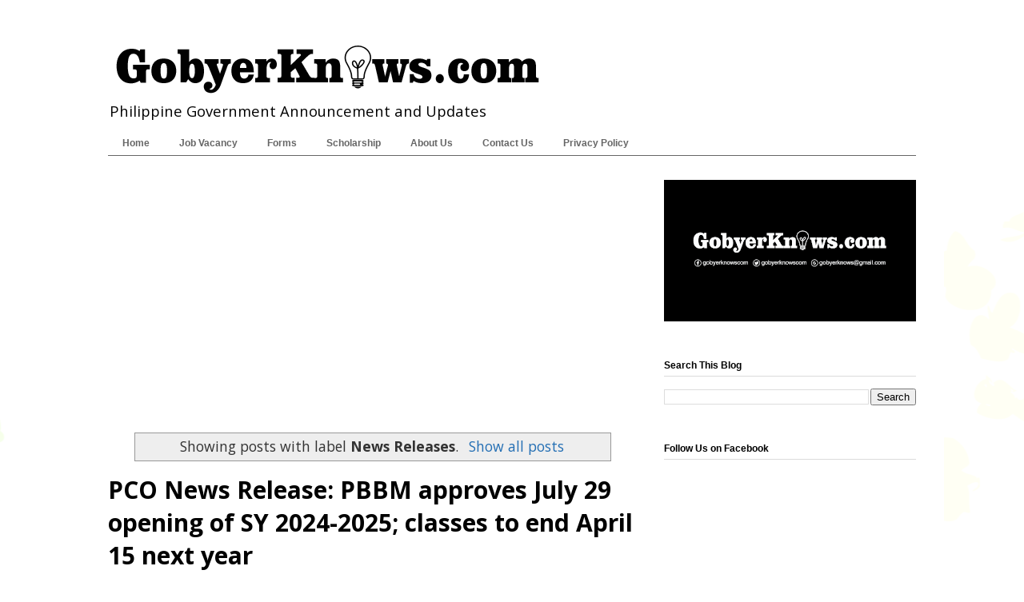

--- FILE ---
content_type: text/html; charset=UTF-8
request_url: https://www.gobyerknows.com/search/label/News%20Releases?m=0
body_size: 16614
content:
<!DOCTYPE html>
<html class='v2' dir='ltr' lang='en' xmlns='http://www.w3.org/1999/xhtml' xmlns:b='http://www.google.com/2005/gml/b' xmlns:data='http://www.google.com/2005/gml/data' xmlns:expr='http://www.google.com/2005/gml/expr'>
<head>
<link href='https://www.blogger.com/static/v1/widgets/335934321-css_bundle_v2.css' rel='stylesheet' type='text/css'/>
<script async='async' data-ad-client='ca-pub-6707530419259604' src='https://pagead2.googlesyndication.com/pagead/js/adsbygoogle.js'></script>
<meta content='width=1100' name='viewport'/>
<meta content='text/html; charset=UTF-8' http-equiv='Content-Type'/>
<meta content='blogger' name='generator'/>
<link href='https://www.gobyerknows.com/favicon.ico' rel='icon' type='image/x-icon'/>
<link href='https://www.gobyerknows.com/search/label/News%20Releases' rel='canonical'/>
<link rel="alternate" type="application/atom+xml" title="GobyerKnows - Atom" href="https://www.gobyerknows.com/feeds/posts/default" />
<link rel="alternate" type="application/rss+xml" title="GobyerKnows - RSS" href="https://www.gobyerknows.com/feeds/posts/default?alt=rss" />
<link rel="service.post" type="application/atom+xml" title="GobyerKnows - Atom" href="https://www.blogger.com/feeds/8651245734274765887/posts/default" />
<!--Can't find substitution for tag [blog.ieCssRetrofitLinks]-->
<meta content='Philippine Government Announcement and Updates' name='description'/>
<meta content='https://www.gobyerknows.com/search/label/News%20Releases' property='og:url'/>
<meta content='GobyerKnows' property='og:title'/>
<meta content='Philippine Government Announcement and Updates' property='og:description'/>
<title>GobyerKnows: News Releases</title>
<style type='text/css'>@font-face{font-family:'Open Sans';font-style:normal;font-weight:400;font-stretch:100%;font-display:swap;src:url(//fonts.gstatic.com/s/opensans/v44/memvYaGs126MiZpBA-UvWbX2vVnXBbObj2OVTSKmu0SC55K5gw.woff2)format('woff2');unicode-range:U+0460-052F,U+1C80-1C8A,U+20B4,U+2DE0-2DFF,U+A640-A69F,U+FE2E-FE2F;}@font-face{font-family:'Open Sans';font-style:normal;font-weight:400;font-stretch:100%;font-display:swap;src:url(//fonts.gstatic.com/s/opensans/v44/memvYaGs126MiZpBA-UvWbX2vVnXBbObj2OVTSumu0SC55K5gw.woff2)format('woff2');unicode-range:U+0301,U+0400-045F,U+0490-0491,U+04B0-04B1,U+2116;}@font-face{font-family:'Open Sans';font-style:normal;font-weight:400;font-stretch:100%;font-display:swap;src:url(//fonts.gstatic.com/s/opensans/v44/memvYaGs126MiZpBA-UvWbX2vVnXBbObj2OVTSOmu0SC55K5gw.woff2)format('woff2');unicode-range:U+1F00-1FFF;}@font-face{font-family:'Open Sans';font-style:normal;font-weight:400;font-stretch:100%;font-display:swap;src:url(//fonts.gstatic.com/s/opensans/v44/memvYaGs126MiZpBA-UvWbX2vVnXBbObj2OVTSymu0SC55K5gw.woff2)format('woff2');unicode-range:U+0370-0377,U+037A-037F,U+0384-038A,U+038C,U+038E-03A1,U+03A3-03FF;}@font-face{font-family:'Open Sans';font-style:normal;font-weight:400;font-stretch:100%;font-display:swap;src:url(//fonts.gstatic.com/s/opensans/v44/memvYaGs126MiZpBA-UvWbX2vVnXBbObj2OVTS2mu0SC55K5gw.woff2)format('woff2');unicode-range:U+0307-0308,U+0590-05FF,U+200C-2010,U+20AA,U+25CC,U+FB1D-FB4F;}@font-face{font-family:'Open Sans';font-style:normal;font-weight:400;font-stretch:100%;font-display:swap;src:url(//fonts.gstatic.com/s/opensans/v44/memvYaGs126MiZpBA-UvWbX2vVnXBbObj2OVTVOmu0SC55K5gw.woff2)format('woff2');unicode-range:U+0302-0303,U+0305,U+0307-0308,U+0310,U+0312,U+0315,U+031A,U+0326-0327,U+032C,U+032F-0330,U+0332-0333,U+0338,U+033A,U+0346,U+034D,U+0391-03A1,U+03A3-03A9,U+03B1-03C9,U+03D1,U+03D5-03D6,U+03F0-03F1,U+03F4-03F5,U+2016-2017,U+2034-2038,U+203C,U+2040,U+2043,U+2047,U+2050,U+2057,U+205F,U+2070-2071,U+2074-208E,U+2090-209C,U+20D0-20DC,U+20E1,U+20E5-20EF,U+2100-2112,U+2114-2115,U+2117-2121,U+2123-214F,U+2190,U+2192,U+2194-21AE,U+21B0-21E5,U+21F1-21F2,U+21F4-2211,U+2213-2214,U+2216-22FF,U+2308-230B,U+2310,U+2319,U+231C-2321,U+2336-237A,U+237C,U+2395,U+239B-23B7,U+23D0,U+23DC-23E1,U+2474-2475,U+25AF,U+25B3,U+25B7,U+25BD,U+25C1,U+25CA,U+25CC,U+25FB,U+266D-266F,U+27C0-27FF,U+2900-2AFF,U+2B0E-2B11,U+2B30-2B4C,U+2BFE,U+3030,U+FF5B,U+FF5D,U+1D400-1D7FF,U+1EE00-1EEFF;}@font-face{font-family:'Open Sans';font-style:normal;font-weight:400;font-stretch:100%;font-display:swap;src:url(//fonts.gstatic.com/s/opensans/v44/memvYaGs126MiZpBA-UvWbX2vVnXBbObj2OVTUGmu0SC55K5gw.woff2)format('woff2');unicode-range:U+0001-000C,U+000E-001F,U+007F-009F,U+20DD-20E0,U+20E2-20E4,U+2150-218F,U+2190,U+2192,U+2194-2199,U+21AF,U+21E6-21F0,U+21F3,U+2218-2219,U+2299,U+22C4-22C6,U+2300-243F,U+2440-244A,U+2460-24FF,U+25A0-27BF,U+2800-28FF,U+2921-2922,U+2981,U+29BF,U+29EB,U+2B00-2BFF,U+4DC0-4DFF,U+FFF9-FFFB,U+10140-1018E,U+10190-1019C,U+101A0,U+101D0-101FD,U+102E0-102FB,U+10E60-10E7E,U+1D2C0-1D2D3,U+1D2E0-1D37F,U+1F000-1F0FF,U+1F100-1F1AD,U+1F1E6-1F1FF,U+1F30D-1F30F,U+1F315,U+1F31C,U+1F31E,U+1F320-1F32C,U+1F336,U+1F378,U+1F37D,U+1F382,U+1F393-1F39F,U+1F3A7-1F3A8,U+1F3AC-1F3AF,U+1F3C2,U+1F3C4-1F3C6,U+1F3CA-1F3CE,U+1F3D4-1F3E0,U+1F3ED,U+1F3F1-1F3F3,U+1F3F5-1F3F7,U+1F408,U+1F415,U+1F41F,U+1F426,U+1F43F,U+1F441-1F442,U+1F444,U+1F446-1F449,U+1F44C-1F44E,U+1F453,U+1F46A,U+1F47D,U+1F4A3,U+1F4B0,U+1F4B3,U+1F4B9,U+1F4BB,U+1F4BF,U+1F4C8-1F4CB,U+1F4D6,U+1F4DA,U+1F4DF,U+1F4E3-1F4E6,U+1F4EA-1F4ED,U+1F4F7,U+1F4F9-1F4FB,U+1F4FD-1F4FE,U+1F503,U+1F507-1F50B,U+1F50D,U+1F512-1F513,U+1F53E-1F54A,U+1F54F-1F5FA,U+1F610,U+1F650-1F67F,U+1F687,U+1F68D,U+1F691,U+1F694,U+1F698,U+1F6AD,U+1F6B2,U+1F6B9-1F6BA,U+1F6BC,U+1F6C6-1F6CF,U+1F6D3-1F6D7,U+1F6E0-1F6EA,U+1F6F0-1F6F3,U+1F6F7-1F6FC,U+1F700-1F7FF,U+1F800-1F80B,U+1F810-1F847,U+1F850-1F859,U+1F860-1F887,U+1F890-1F8AD,U+1F8B0-1F8BB,U+1F8C0-1F8C1,U+1F900-1F90B,U+1F93B,U+1F946,U+1F984,U+1F996,U+1F9E9,U+1FA00-1FA6F,U+1FA70-1FA7C,U+1FA80-1FA89,U+1FA8F-1FAC6,U+1FACE-1FADC,U+1FADF-1FAE9,U+1FAF0-1FAF8,U+1FB00-1FBFF;}@font-face{font-family:'Open Sans';font-style:normal;font-weight:400;font-stretch:100%;font-display:swap;src:url(//fonts.gstatic.com/s/opensans/v44/memvYaGs126MiZpBA-UvWbX2vVnXBbObj2OVTSCmu0SC55K5gw.woff2)format('woff2');unicode-range:U+0102-0103,U+0110-0111,U+0128-0129,U+0168-0169,U+01A0-01A1,U+01AF-01B0,U+0300-0301,U+0303-0304,U+0308-0309,U+0323,U+0329,U+1EA0-1EF9,U+20AB;}@font-face{font-family:'Open Sans';font-style:normal;font-weight:400;font-stretch:100%;font-display:swap;src:url(//fonts.gstatic.com/s/opensans/v44/memvYaGs126MiZpBA-UvWbX2vVnXBbObj2OVTSGmu0SC55K5gw.woff2)format('woff2');unicode-range:U+0100-02BA,U+02BD-02C5,U+02C7-02CC,U+02CE-02D7,U+02DD-02FF,U+0304,U+0308,U+0329,U+1D00-1DBF,U+1E00-1E9F,U+1EF2-1EFF,U+2020,U+20A0-20AB,U+20AD-20C0,U+2113,U+2C60-2C7F,U+A720-A7FF;}@font-face{font-family:'Open Sans';font-style:normal;font-weight:400;font-stretch:100%;font-display:swap;src:url(//fonts.gstatic.com/s/opensans/v44/memvYaGs126MiZpBA-UvWbX2vVnXBbObj2OVTS-mu0SC55I.woff2)format('woff2');unicode-range:U+0000-00FF,U+0131,U+0152-0153,U+02BB-02BC,U+02C6,U+02DA,U+02DC,U+0304,U+0308,U+0329,U+2000-206F,U+20AC,U+2122,U+2191,U+2193,U+2212,U+2215,U+FEFF,U+FFFD;}@font-face{font-family:'Open Sans';font-style:normal;font-weight:700;font-stretch:100%;font-display:swap;src:url(//fonts.gstatic.com/s/opensans/v44/memvYaGs126MiZpBA-UvWbX2vVnXBbObj2OVTSKmu0SC55K5gw.woff2)format('woff2');unicode-range:U+0460-052F,U+1C80-1C8A,U+20B4,U+2DE0-2DFF,U+A640-A69F,U+FE2E-FE2F;}@font-face{font-family:'Open Sans';font-style:normal;font-weight:700;font-stretch:100%;font-display:swap;src:url(//fonts.gstatic.com/s/opensans/v44/memvYaGs126MiZpBA-UvWbX2vVnXBbObj2OVTSumu0SC55K5gw.woff2)format('woff2');unicode-range:U+0301,U+0400-045F,U+0490-0491,U+04B0-04B1,U+2116;}@font-face{font-family:'Open Sans';font-style:normal;font-weight:700;font-stretch:100%;font-display:swap;src:url(//fonts.gstatic.com/s/opensans/v44/memvYaGs126MiZpBA-UvWbX2vVnXBbObj2OVTSOmu0SC55K5gw.woff2)format('woff2');unicode-range:U+1F00-1FFF;}@font-face{font-family:'Open Sans';font-style:normal;font-weight:700;font-stretch:100%;font-display:swap;src:url(//fonts.gstatic.com/s/opensans/v44/memvYaGs126MiZpBA-UvWbX2vVnXBbObj2OVTSymu0SC55K5gw.woff2)format('woff2');unicode-range:U+0370-0377,U+037A-037F,U+0384-038A,U+038C,U+038E-03A1,U+03A3-03FF;}@font-face{font-family:'Open Sans';font-style:normal;font-weight:700;font-stretch:100%;font-display:swap;src:url(//fonts.gstatic.com/s/opensans/v44/memvYaGs126MiZpBA-UvWbX2vVnXBbObj2OVTS2mu0SC55K5gw.woff2)format('woff2');unicode-range:U+0307-0308,U+0590-05FF,U+200C-2010,U+20AA,U+25CC,U+FB1D-FB4F;}@font-face{font-family:'Open Sans';font-style:normal;font-weight:700;font-stretch:100%;font-display:swap;src:url(//fonts.gstatic.com/s/opensans/v44/memvYaGs126MiZpBA-UvWbX2vVnXBbObj2OVTVOmu0SC55K5gw.woff2)format('woff2');unicode-range:U+0302-0303,U+0305,U+0307-0308,U+0310,U+0312,U+0315,U+031A,U+0326-0327,U+032C,U+032F-0330,U+0332-0333,U+0338,U+033A,U+0346,U+034D,U+0391-03A1,U+03A3-03A9,U+03B1-03C9,U+03D1,U+03D5-03D6,U+03F0-03F1,U+03F4-03F5,U+2016-2017,U+2034-2038,U+203C,U+2040,U+2043,U+2047,U+2050,U+2057,U+205F,U+2070-2071,U+2074-208E,U+2090-209C,U+20D0-20DC,U+20E1,U+20E5-20EF,U+2100-2112,U+2114-2115,U+2117-2121,U+2123-214F,U+2190,U+2192,U+2194-21AE,U+21B0-21E5,U+21F1-21F2,U+21F4-2211,U+2213-2214,U+2216-22FF,U+2308-230B,U+2310,U+2319,U+231C-2321,U+2336-237A,U+237C,U+2395,U+239B-23B7,U+23D0,U+23DC-23E1,U+2474-2475,U+25AF,U+25B3,U+25B7,U+25BD,U+25C1,U+25CA,U+25CC,U+25FB,U+266D-266F,U+27C0-27FF,U+2900-2AFF,U+2B0E-2B11,U+2B30-2B4C,U+2BFE,U+3030,U+FF5B,U+FF5D,U+1D400-1D7FF,U+1EE00-1EEFF;}@font-face{font-family:'Open Sans';font-style:normal;font-weight:700;font-stretch:100%;font-display:swap;src:url(//fonts.gstatic.com/s/opensans/v44/memvYaGs126MiZpBA-UvWbX2vVnXBbObj2OVTUGmu0SC55K5gw.woff2)format('woff2');unicode-range:U+0001-000C,U+000E-001F,U+007F-009F,U+20DD-20E0,U+20E2-20E4,U+2150-218F,U+2190,U+2192,U+2194-2199,U+21AF,U+21E6-21F0,U+21F3,U+2218-2219,U+2299,U+22C4-22C6,U+2300-243F,U+2440-244A,U+2460-24FF,U+25A0-27BF,U+2800-28FF,U+2921-2922,U+2981,U+29BF,U+29EB,U+2B00-2BFF,U+4DC0-4DFF,U+FFF9-FFFB,U+10140-1018E,U+10190-1019C,U+101A0,U+101D0-101FD,U+102E0-102FB,U+10E60-10E7E,U+1D2C0-1D2D3,U+1D2E0-1D37F,U+1F000-1F0FF,U+1F100-1F1AD,U+1F1E6-1F1FF,U+1F30D-1F30F,U+1F315,U+1F31C,U+1F31E,U+1F320-1F32C,U+1F336,U+1F378,U+1F37D,U+1F382,U+1F393-1F39F,U+1F3A7-1F3A8,U+1F3AC-1F3AF,U+1F3C2,U+1F3C4-1F3C6,U+1F3CA-1F3CE,U+1F3D4-1F3E0,U+1F3ED,U+1F3F1-1F3F3,U+1F3F5-1F3F7,U+1F408,U+1F415,U+1F41F,U+1F426,U+1F43F,U+1F441-1F442,U+1F444,U+1F446-1F449,U+1F44C-1F44E,U+1F453,U+1F46A,U+1F47D,U+1F4A3,U+1F4B0,U+1F4B3,U+1F4B9,U+1F4BB,U+1F4BF,U+1F4C8-1F4CB,U+1F4D6,U+1F4DA,U+1F4DF,U+1F4E3-1F4E6,U+1F4EA-1F4ED,U+1F4F7,U+1F4F9-1F4FB,U+1F4FD-1F4FE,U+1F503,U+1F507-1F50B,U+1F50D,U+1F512-1F513,U+1F53E-1F54A,U+1F54F-1F5FA,U+1F610,U+1F650-1F67F,U+1F687,U+1F68D,U+1F691,U+1F694,U+1F698,U+1F6AD,U+1F6B2,U+1F6B9-1F6BA,U+1F6BC,U+1F6C6-1F6CF,U+1F6D3-1F6D7,U+1F6E0-1F6EA,U+1F6F0-1F6F3,U+1F6F7-1F6FC,U+1F700-1F7FF,U+1F800-1F80B,U+1F810-1F847,U+1F850-1F859,U+1F860-1F887,U+1F890-1F8AD,U+1F8B0-1F8BB,U+1F8C0-1F8C1,U+1F900-1F90B,U+1F93B,U+1F946,U+1F984,U+1F996,U+1F9E9,U+1FA00-1FA6F,U+1FA70-1FA7C,U+1FA80-1FA89,U+1FA8F-1FAC6,U+1FACE-1FADC,U+1FADF-1FAE9,U+1FAF0-1FAF8,U+1FB00-1FBFF;}@font-face{font-family:'Open Sans';font-style:normal;font-weight:700;font-stretch:100%;font-display:swap;src:url(//fonts.gstatic.com/s/opensans/v44/memvYaGs126MiZpBA-UvWbX2vVnXBbObj2OVTSCmu0SC55K5gw.woff2)format('woff2');unicode-range:U+0102-0103,U+0110-0111,U+0128-0129,U+0168-0169,U+01A0-01A1,U+01AF-01B0,U+0300-0301,U+0303-0304,U+0308-0309,U+0323,U+0329,U+1EA0-1EF9,U+20AB;}@font-face{font-family:'Open Sans';font-style:normal;font-weight:700;font-stretch:100%;font-display:swap;src:url(//fonts.gstatic.com/s/opensans/v44/memvYaGs126MiZpBA-UvWbX2vVnXBbObj2OVTSGmu0SC55K5gw.woff2)format('woff2');unicode-range:U+0100-02BA,U+02BD-02C5,U+02C7-02CC,U+02CE-02D7,U+02DD-02FF,U+0304,U+0308,U+0329,U+1D00-1DBF,U+1E00-1E9F,U+1EF2-1EFF,U+2020,U+20A0-20AB,U+20AD-20C0,U+2113,U+2C60-2C7F,U+A720-A7FF;}@font-face{font-family:'Open Sans';font-style:normal;font-weight:700;font-stretch:100%;font-display:swap;src:url(//fonts.gstatic.com/s/opensans/v44/memvYaGs126MiZpBA-UvWbX2vVnXBbObj2OVTS-mu0SC55I.woff2)format('woff2');unicode-range:U+0000-00FF,U+0131,U+0152-0153,U+02BB-02BC,U+02C6,U+02DA,U+02DC,U+0304,U+0308,U+0329,U+2000-206F,U+20AC,U+2122,U+2191,U+2193,U+2212,U+2215,U+FEFF,U+FFFD;}</style>
<style id='page-skin-1' type='text/css'><!--
/*
-----------------------------------------------
Blogger Template Style
Name:     Ethereal
Designer: Jason Morrow
URL:      jasonmorrow.etsy.com
----------------------------------------------- */
/* Variable definitions
====================
<Variable name="keycolor" description="Main Color" type="color" default="#000000"/>
<Group description="Body Text" selector="body">
<Variable name="body.font" description="Font" type="font"
default="normal normal 13px Arial, Tahoma, Helvetica, FreeSans, sans-serif"/>
<Variable name="body.text.color" description="Text Color" type="color" default="#666666"/>
</Group>
<Group description="Background" selector=".body-fauxcolumns-outer">
<Variable name="body.background.color" description="Outer Background" type="color" default="#fb5e53"/>
<Variable name="content.background.color" description="Main Background" type="color" default="#ffffff"/>
<Variable name="body.border.color" description="Border Color" type="color" default="#fb5e53"/>
</Group>
<Group description="Links" selector=".main-inner">
<Variable name="link.color" description="Link Color" type="color" default="#2198a6"/>
<Variable name="link.visited.color" description="Visited Color" type="color" default="#4d469c"/>
<Variable name="link.hover.color" description="Hover Color" type="color" default="#246fb4"/>
</Group>
<Group description="Blog Title" selector=".header h1">
<Variable name="header.font" description="Font" type="font"
default="normal normal 60px Times, 'Times New Roman', FreeSerif, serif"/>
<Variable name="header.text.color" description="Text Color" type="color" default="#ff8b8b"/>
</Group>
<Group description="Blog Description" selector=".header .description">
<Variable name="description.text.color" description="Description Color" type="color"
default="#666666"/>
</Group>
<Group description="Tabs Text" selector=".tabs-inner .widget li a">
<Variable name="tabs.font" description="Font" type="font"
default="normal normal 12px Arial, Tahoma, Helvetica, FreeSans, sans-serif"/>
<Variable name="tabs.selected.text.color" description="Selected Color" type="color" default="#ffffff"/>
<Variable name="tabs.text.color" description="Text Color" type="color" default="#333333"/>
</Group>
<Group description="Tabs Background" selector=".tabs-outer .PageList">
<Variable name="tabs.selected.background.color" description="Selected Color" type="color" default="#ffa183"/>
<Variable name="tabs.background.color" description="Background Color" type="color" default="#ffdfc7"/>
<Variable name="tabs.border.bevel.color" description="Bevel Color" type="color" default="#fb5e53"/>
</Group>
<Group description="Post Title" selector="h3.post-title, h4, h3.post-title a">
<Variable name="post.title.font" description="Font" type="font"
default="normal normal 24px Times, Times New Roman, serif"/>
<Variable name="post.title.text.color" description="Text Color" type="color" default="#2198a6"/>
</Group>
<Group description="Gadget Title" selector="h2">
<Variable name="widget.title.font" description="Title Font" type="font"
default="normal bold 12px Arial, Tahoma, Helvetica, FreeSans, sans-serif"/>
<Variable name="widget.title.text.color" description="Text Color" type="color" default="#333333"/>
<Variable name="widget.title.border.bevel.color" description="Bevel Color" type="color" default="#dbdbdb"/>
</Group>
<Group description="Accents" selector=".main-inner .widget">
<Variable name="widget.alternate.text.color" description="Alternate Color" type="color" default="#cccccc"/>
<Variable name="widget.border.bevel.color" description="Bevel Color" type="color" default="#dbdbdb"/>
</Group>
<Variable name="body.background" description="Body Background" type="background"
color="#ffffff" default="$(color) none repeat-x scroll top left"/>
<Variable name="body.background.gradient" description="Body Gradient Cap" type="url"
default="none"/>
<Variable name="body.background.imageBorder" description="Body Image Border" type="url"
default="none"/>
<Variable name="body.background.imageBorder.position.left" description="Body Image Border Left" type="length"
default="0" min="0" max="400px"/>
<Variable name="body.background.imageBorder.position.right" description="Body Image Border Right" type="length"
default="0" min="0" max="400px"/>
<Variable name="header.background.gradient" description="Header Background Gradient" type="url" default="none"/>
<Variable name="content.background.gradient" description="Content Gradient" type="url" default="none"/>
<Variable name="link.decoration" description="Link Decoration" type="string" default="none"/>
<Variable name="link.visited.decoration" description="Link Visited Decoration" type="string" default="none"/>
<Variable name="link.hover.decoration" description="Link Hover Decoration" type="string" default="underline"/>
<Variable name="widget.padding.top" description="Widget Padding Top" type="length" default="15px" min="0" max="100px"/>
<Variable name="date.space" description="Date Space" type="length" default="15px" min="0" max="100px"/>
<Variable name="post.first.padding.top" description="First Post Padding Top" type="length" default="0" min="0" max="100px"/>
<Variable name="mobile.background.overlay" description="Mobile Background Overlay" type="string" default=""/>
<Variable name="mobile.background.size" description="Mobile Background Size" type="string" default="auto"/>
<Variable name="startSide" description="Side where text starts in blog language" type="automatic" default="left"/>
<Variable name="endSide" description="Side where text ends in blog language" type="automatic" default="right"/>
*/
/* Content
----------------------------------------------- */
body {
font: normal normal 16px Open Sans;
color: #333333;
background: #ffffff none repeat-x scroll top left;
}
html body .content-outer {
min-width: 0;
max-width: 100%;
width: 100%;
}
a:link {
text-decoration: none;
color: #246fb4;
}
a:visited {
text-decoration: none;
color: #22649f;
}
a:hover {
text-decoration: underline;
color: #0068c6;
}
.main-inner {
padding-top: 15px;
}
.body-fauxcolumn-outer {
background: transparent url(//themes.googleusercontent.com/image?id=0BwVBOzw_-hbMMDZjM2Q4YjctMTY2OC00ZGU2LWJjZDYtODVjOGRiOThlMGQ3) repeat-x scroll top center;
}
.content-fauxcolumns .fauxcolumn-inner {
background: #ffffff url(https://resources.blogblog.com/blogblog/data/1kt/ethereal/white-fade.png) repeat-x scroll top left;
border-left: 1px solid #ffffff;
border-right: 1px solid #ffffff;
}
/* Flexible Background
----------------------------------------------- */
.content-fauxcolumn-outer .fauxborder-left {
width: 100%;
padding-left: 0;
margin-left: -0;
background-color: transparent;
background-image: none;
background-repeat: no-repeat;
background-position: left top;
}
.content-fauxcolumn-outer .fauxborder-right {
margin-right: -0;
width: 0;
background-color: transparent;
background-image: none;
background-repeat: no-repeat;
background-position: right top;
}
/* Columns
----------------------------------------------- */
.content-inner {
padding: 0;
}
/* Header
----------------------------------------------- */
.header-inner {
padding: 27px 0 3px;
}
.header-inner .section {
margin: 0 35px;
}
.Header h1 {
font: normal normal 40px Open Sans;
color: #000000;
}
.Header h1 a {
color: #000000;
}
.Header .description {
font-size: 115%;
color: #000000;
}
.header-inner .Header .titlewrapper,
.header-inner .Header .descriptionwrapper {
padding-left: 0;
padding-right: 0;
margin-bottom: 0;
}
/* Tabs
----------------------------------------------- */
.tabs-outer {
position: relative;
background: transparent;
}
.tabs-cap-top, .tabs-cap-bottom {
position: absolute;
width: 100%;
}
.tabs-cap-bottom {
bottom: 0;
}
.tabs-inner {
padding: 0;
}
.tabs-inner .section {
margin: 0 35px;
}
*+html body .tabs-inner .widget li {
padding: 1px;
}
.PageList {
border-bottom: 1px solid #666666;
}
.tabs-inner .widget li.selected a,
.tabs-inner .widget li a:hover {
position: relative;
-moz-border-radius-topleft: 5px;
-moz-border-radius-topright: 5px;
-webkit-border-top-left-radius: 5px;
-webkit-border-top-right-radius: 5px;
-goog-ms-border-top-left-radius: 5px;
-goog-ms-border-top-right-radius: 5px;
border-top-left-radius: 5px;
border-top-right-radius: 5px;
background: #ffffff none ;
color: #000000;
}
.tabs-inner .widget li a {
display: inline-block;
margin: 0;
margin-right: 1px;
padding: .65em 1.5em;
font: normal bold 12px Arial, Tahoma, Helvetica, FreeSans, sans-serif;
color: #666666;
background-color: #ffffff;
-moz-border-radius-topleft: 5px;
-moz-border-radius-topright: 5px;
-webkit-border-top-left-radius: 5px;
-webkit-border-top-right-radius: 5px;
-goog-ms-border-top-left-radius: 5px;
-goog-ms-border-top-right-radius: 5px;
border-top-left-radius: 5px;
border-top-right-radius: 5px;
}
/* Headings
----------------------------------------------- */
h2 {
font: normal bold 12px Arial, Tahoma, Helvetica, FreeSans, sans-serif;
color: #000000;
}
/* Widgets
----------------------------------------------- */
.main-inner .column-left-inner {
padding: 0 0 0 20px;
}
.main-inner .column-left-inner .section {
margin-right: 0;
}
.main-inner .column-right-inner {
padding: 0 20px 0 0;
}
.main-inner .column-right-inner .section {
margin-left: 0;
}
.main-inner .section {
padding: 0;
}
.main-inner .widget {
padding: 0 0 15px;
margin: 20px 0;
border-bottom: 1px solid #ffffff;
}
.main-inner .widget h2 {
margin: 0;
padding: .6em 0 .5em;
}
.footer-inner .widget h2 {
padding: 0 0 .4em;
}
.main-inner .widget h2 + div, .footer-inner .widget h2 + div {
padding-top: 15px;
}
.main-inner .widget .widget-content {
margin: 0;
padding: 15px 0 0;
}
.main-inner .widget ul, .main-inner .widget #ArchiveList ul.flat {
margin: -15px -15px -15px;
padding: 0;
list-style: none;
}
.main-inner .sidebar .widget h2 {
border-bottom: 1px solid #dbdbdb;
}
.main-inner .widget #ArchiveList {
margin: -15px 0 0;
}
.main-inner .widget ul li, .main-inner .widget #ArchiveList ul.flat li {
padding: .5em 15px;
text-indent: 0;
}
.main-inner .widget #ArchiveList ul li {
padding-top: .25em;
padding-bottom: .25em;
}
.main-inner .widget ul li:first-child, .main-inner .widget #ArchiveList ul.flat li:first-child {
border-top: none;
}
.main-inner .widget ul li:last-child, .main-inner .widget #ArchiveList ul.flat li:last-child {
border-bottom: none;
}
.main-inner .widget .post-body ul {
padding: 0 2.5em;
margin: .5em 0;
list-style: disc;
}
.main-inner .widget .post-body ul li {
padding: 0.25em 0;
margin-bottom: .25em;
color: #333333;
border: none;
}
.footer-inner .widget ul {
padding: 0;
list-style: none;
}
.widget .zippy {
color: #ffffff;
}
/* Posts
----------------------------------------------- */
.main.section {
margin: 0 20px;
}
body .main-inner .Blog {
padding: 0;
background-color: transparent;
border: none;
}
.main-inner .widget h2.date-header {
border-bottom: 1px solid #dbdbdb;
}
.date-outer {
position: relative;
margin: 15px 0 20px;
}
.date-outer:first-child {
margin-top: 0;
}
.date-posts {
clear: both;
}
.post-outer, .inline-ad {
border-bottom: 1px solid #ffffff;
padding: 30px 0;
}
.post-outer {
padding-bottom: 10px;
}
.post-outer:first-child {
padding-top: 0;
border-top: none;
}
.post-outer:last-child, .inline-ad:last-child {
border-bottom: none;
}
.post-body img {
padding: 8px;
}
h3.post-title, h4 {
font: normal bold 30px Open Sans;
color: #000000;
}
h3.post-title a {
font: normal bold 30px Open Sans;
color: #000000;
text-decoration: none;
}
h3.post-title a:hover {
color: #0068c6;
text-decoration: underline;
}
.post-header {
margin: 0 0 1.5em;
}
.post-body {
line-height: 1.4;
}
.post-footer {
margin: 1.5em 0 0;
}
#blog-pager {
padding: 15px;
}
.blog-feeds, .post-feeds {
margin: 1em 0;
text-align: center;
}
.post-outer .comments {
margin-top: 2em;
}
/* Comments
----------------------------------------------- */
.comments .comments-content .icon.blog-author {
background-repeat: no-repeat;
background-image: url([data-uri]);
}
.comments .comments-content .loadmore a {
background: #ffffff url(https://resources.blogblog.com/blogblog/data/1kt/ethereal/white-fade.png) repeat-x scroll top left;
}
.comments .comments-content .loadmore a {
border-top: 1px solid #dbdbdb;
border-bottom: 1px solid #dbdbdb;
}
.comments .comment-thread.inline-thread {
background: #ffffff url(https://resources.blogblog.com/blogblog/data/1kt/ethereal/white-fade.png) repeat-x scroll top left;
}
.comments .continue {
border-top: 2px solid #dbdbdb;
}
/* Footer
----------------------------------------------- */
.footer-inner {
padding: 30px 0;
overflow: hidden;
}
/* Mobile
----------------------------------------------- */
body.mobile  {
background-size: auto
}
.mobile .body-fauxcolumn-outer {
background: ;
}
.mobile .content-fauxcolumns .fauxcolumn-inner {
opacity: 0.75;
}
.mobile .content-fauxcolumn-outer .fauxborder-right {
margin-right: 0;
}
.mobile-link-button {
background-color: #ffffff;
}
.mobile-link-button a:link, .mobile-link-button a:visited {
color: #000000;
}
.mobile-index-contents {
color: #444444;
}
.mobile .body-fauxcolumn-outer {
background-size: 100% auto;
}
.mobile .mobile-date-outer {
border-bottom: transparent;
}
.mobile .PageList {
border-bottom: none;
}
.mobile .tabs-inner .section {
margin: 0;
}
.mobile .tabs-inner .PageList .widget-content {
background: #ffffff none;
color: #000000;
}
.mobile .tabs-inner .PageList .widget-content .pagelist-arrow {
border-left: 1px solid #000000;
}
.mobile .footer-inner {
overflow: visible;
}
body.mobile .AdSense {
margin: 0 -10px;
}

--></style>
<style id='template-skin-1' type='text/css'><!--
body {
min-width: 1080px;
}
.content-outer, .content-fauxcolumn-outer, .region-inner {
min-width: 1080px;
max-width: 1080px;
_width: 1080px;
}
.main-inner .columns {
padding-left: 0px;
padding-right: 350px;
}
.main-inner .fauxcolumn-center-outer {
left: 0px;
right: 350px;
/* IE6 does not respect left and right together */
_width: expression(this.parentNode.offsetWidth -
parseInt("0px") -
parseInt("350px") + 'px');
}
.main-inner .fauxcolumn-left-outer {
width: 0px;
}
.main-inner .fauxcolumn-right-outer {
width: 350px;
}
.main-inner .column-left-outer {
width: 0px;
right: 100%;
margin-left: -0px;
}
.main-inner .column-right-outer {
width: 350px;
margin-right: -350px;
}
#layout {
min-width: 0;
}
#layout .content-outer {
min-width: 0;
width: 800px;
}
#layout .region-inner {
min-width: 0;
width: auto;
}
body#layout div.add_widget {
padding: 8px;
}
body#layout div.add_widget a {
margin-left: 32px;
}
--></style>
<!-- Go to www.addthis.com/dashboard to customize your tools dito inilalagay sa ilalim-->
<!-- BEGIN SHAREAHOLIC CODE -->
<link as='script' href='https://cdn.shareaholic.net/assets/pub/shareaholic.js' rel='preload'/>
<meta content='2279088a1b8efd4d51161ff680913851' name='shareaholic:site_id'/>
<script async='async' data-cfasync='false' src='https://cdn.shareaholic.net/assets/pub/shareaholic.js'></script>
<!-- END SHAREAHOLIC CODE -->
<link href='https://www.blogger.com/dyn-css/authorization.css?targetBlogID=8651245734274765887&amp;zx=c1949ea2-47c3-401d-bd51-bedf53ff9965' media='none' onload='if(media!=&#39;all&#39;)media=&#39;all&#39;' rel='stylesheet'/><noscript><link href='https://www.blogger.com/dyn-css/authorization.css?targetBlogID=8651245734274765887&amp;zx=c1949ea2-47c3-401d-bd51-bedf53ff9965' rel='stylesheet'/></noscript>
<meta name='google-adsense-platform-account' content='ca-host-pub-1556223355139109'/>
<meta name='google-adsense-platform-domain' content='blogspot.com'/>

<script async src="https://pagead2.googlesyndication.com/pagead/js/adsbygoogle.js?client=ca-pub-6707530419259604&host=ca-host-pub-1556223355139109" crossorigin="anonymous"></script>

<!-- data-ad-client=ca-pub-6707530419259604 -->

</head>
<body class='loading'>
<div class='navbar no-items section' id='navbar' name='Navbar'>
</div>
<div itemscope='itemscope' itemtype='http://schema.org/Blog' style='display: none;'>
<meta content='GobyerKnows' itemprop='name'/>
<meta content='Philippine Government Announcement and Updates' itemprop='description'/>
</div>
<div class='body-fauxcolumns'>
<div class='fauxcolumn-outer body-fauxcolumn-outer'>
<div class='cap-top'>
<div class='cap-left'></div>
<div class='cap-right'></div>
</div>
<div class='fauxborder-left'>
<div class='fauxborder-right'></div>
<div class='fauxcolumn-inner'>
</div>
</div>
<div class='cap-bottom'>
<div class='cap-left'></div>
<div class='cap-right'></div>
</div>
</div>
</div>
<div class='content'>
<div class='content-fauxcolumns'>
<div class='fauxcolumn-outer content-fauxcolumn-outer'>
<div class='cap-top'>
<div class='cap-left'></div>
<div class='cap-right'></div>
</div>
<div class='fauxborder-left'>
<div class='fauxborder-right'></div>
<div class='fauxcolumn-inner'>
</div>
</div>
<div class='cap-bottom'>
<div class='cap-left'></div>
<div class='cap-right'></div>
</div>
</div>
</div>
<div class='content-outer'>
<div class='content-cap-top cap-top'>
<div class='cap-left'></div>
<div class='cap-right'></div>
</div>
<div class='fauxborder-left content-fauxborder-left'>
<div class='fauxborder-right content-fauxborder-right'></div>
<div class='content-inner'>
<header>
<div class='header-outer'>
<div class='header-cap-top cap-top'>
<div class='cap-left'></div>
<div class='cap-right'></div>
</div>
<div class='fauxborder-left header-fauxborder-left'>
<div class='fauxborder-right header-fauxborder-right'></div>
<div class='region-inner header-inner'>
<div class='header section' id='header' name='Header'><div class='widget Header' data-version='1' id='Header1'>
<div id='header-inner'>
<a href='https://www.gobyerknows.com/?m=0' style='display: block'>
<img alt='GobyerKnows' height='60px; ' id='Header1_headerimg' src='https://blogger.googleusercontent.com/img/b/R29vZ2xl/AVvXsEjWdJNTGLy_N2foVcI3fdcIK836ELM0SS23XFlNKRW8dJoYg9qY111_JAbjhXxvRA-Srv0mVkSI8fGtXpHL_H2xhTdr1QBP7d0opnu5IrwU0-ZACTeKCrV_KQAySgfAWDXjBGVLUJL4AQ/s550/logo+blogger+gobyerknows+2.png' style='display: block' width='550px; '/>
</a>
<div class='descriptionwrapper'>
<p class='description'><span>Philippine Government Announcement and Updates</span></p>
</div>
</div>
</div></div>
</div>
</div>
<div class='header-cap-bottom cap-bottom'>
<div class='cap-left'></div>
<div class='cap-right'></div>
</div>
</div>
</header>
<div class='tabs-outer'>
<div class='tabs-cap-top cap-top'>
<div class='cap-left'></div>
<div class='cap-right'></div>
</div>
<div class='fauxborder-left tabs-fauxborder-left'>
<div class='fauxborder-right tabs-fauxborder-right'></div>
<div class='region-inner tabs-inner'>
<div class='tabs section' id='crosscol' name='Cross-Column'><div class='widget PageList' data-version='1' id='PageList1'>
<div class='widget-content'>
<ul>
<li>
<a href='https://www.gobyerknows.com/?m=0'>Home</a>
</li>
<li>
<a href='https://www.gobyerknows.com/search/label/Job%20Vacancy'>Job Vacancy</a>
</li>
<li>
<a href='https://www.gobyerknows.com/search/label/Forms'>Forms</a>
</li>
<li>
<a href='https://www.gobyerknows.com/search/label/Scholarship'>Scholarship</a>
</li>
<li>
<a href='https://www.gobyerknows.com/p/about-us.html?m=0'>About Us</a>
</li>
<li>
<a href='https://www.gobyerknows.com/p/contact-us.html?m=0'>Contact Us</a>
</li>
<li>
<a href='https://www.gobyerknows.com/p/privacy-plicy.html?m=0'>Privacy Policy</a>
</li>
</ul>
<div class='clear'></div>
</div>
</div></div>
<div class='tabs no-items section' id='crosscol-overflow' name='Cross-Column 2'></div>
</div>
</div>
<div class='tabs-cap-bottom cap-bottom'>
<div class='cap-left'></div>
<div class='cap-right'></div>
</div>
</div>
<div class='main-outer'>
<div class='main-cap-top cap-top'>
<div class='cap-left'></div>
<div class='cap-right'></div>
</div>
<div class='fauxborder-left main-fauxborder-left'>
<div class='fauxborder-right main-fauxborder-right'></div>
<div class='region-inner main-inner'>
<div class='columns fauxcolumns'>
<div class='fauxcolumn-outer fauxcolumn-center-outer'>
<div class='cap-top'>
<div class='cap-left'></div>
<div class='cap-right'></div>
</div>
<div class='fauxborder-left'>
<div class='fauxborder-right'></div>
<div class='fauxcolumn-inner'>
</div>
</div>
<div class='cap-bottom'>
<div class='cap-left'></div>
<div class='cap-right'></div>
</div>
</div>
<div class='fauxcolumn-outer fauxcolumn-left-outer'>
<div class='cap-top'>
<div class='cap-left'></div>
<div class='cap-right'></div>
</div>
<div class='fauxborder-left'>
<div class='fauxborder-right'></div>
<div class='fauxcolumn-inner'>
</div>
</div>
<div class='cap-bottom'>
<div class='cap-left'></div>
<div class='cap-right'></div>
</div>
</div>
<div class='fauxcolumn-outer fauxcolumn-right-outer'>
<div class='cap-top'>
<div class='cap-left'></div>
<div class='cap-right'></div>
</div>
<div class='fauxborder-left'>
<div class='fauxborder-right'></div>
<div class='fauxcolumn-inner'>
</div>
</div>
<div class='cap-bottom'>
<div class='cap-left'></div>
<div class='cap-right'></div>
</div>
</div>
<!-- corrects IE6 width calculation -->
<div class='columns-inner'>
<div class='column-center-outer'>
<div class='column-center-inner'>
<div class='main section' id='main' name='Main'><div class='widget HTML' data-version='1' id='HTML5'>
<div class='widget-content'>
<script async src="//pagead2.googlesyndication.com/pagead/js/adsbygoogle.js"></script>
<ins class="adsbygoogle"
     style="display:block; text-align:center;"
     data-ad-layout="in-article"
     data-ad-format="fluid"
     data-ad-client="ca-pub-6707530419259604"
     data-ad-slot="3506086047"></ins>
<script>
     (adsbygoogle = window.adsbygoogle || []).push({});
</script>
</div>
<div class='clear'></div>
</div><div class='widget Blog' data-version='1' id='Blog1'>
<div class='blog-posts hfeed'>
<div class='status-msg-wrap'>
<div class='status-msg-body'>
Showing posts with label <b>News Releases</b>. <a href="https://www.gobyerknows.com/">Show all posts</a>
</div>
<div class='status-msg-border'>
<div class='status-msg-bg'>
<div class='status-msg-hidden'>Showing posts with label <b>News Releases</b>. <a href="https://www.gobyerknows.com/">Show all posts</a></div>
</div>
</div>
</div>
<div style='clear: both;'></div>

          <div class="date-outer">
        

          <div class="date-posts">
        
<div class='post-outer'>
<div class='post hentry uncustomized-post-template' itemprop='blogPost' itemscope='itemscope' itemtype='http://schema.org/BlogPosting'>
<meta content='https://blogger.googleusercontent.com/img/b/R29vZ2xl/AVvXsEhq_J4BU52Apw5c7_cyxPpsrYJl-D7ytqcwYP5FsOlxGxq7em4wGOCHVpwzma7X9H8bH4R06hxmzHFMgsuOXdgLuxxkui8k3wmWpT9tvtdiyg_ZhlE5ERLkq5b-zwTe4qmeaTovZrJzwesxSJAXtn_QjWpf3E2MvMItjztxFXS37yxwnv14FvUG2Z0Y/w620-h640/Deped%20Sy.jpg' itemprop='image_url'/>
<meta content='8651245734274765887' itemprop='blogId'/>
<meta content='1955752126850590575' itemprop='postId'/>
<a name='1955752126850590575'></a>
<h3 class='post-title entry-title' itemprop='name'>
<a href='https://www.gobyerknows.com/2024/05/NR-DepEd-SY.html?m=0'>PCO News Release: PBBM approves July 29 opening of SY 2024-2025; classes to end April 15 next year</a>
</h3>
<div class='post-header'>
<div class='post-header-line-1'></div>
</div>
<div class='post-body entry-content' id='post-body-1955752126850590575' itemprop='articleBody'>
<div style="text-align: left;">&nbsp;<i><span style="font-size: small;">&nbsp;<div class="separator" style="clear: both; text-align: center;"><a href="https://blogger.googleusercontent.com/img/b/R29vZ2xl/AVvXsEhq_J4BU52Apw5c7_cyxPpsrYJl-D7ytqcwYP5FsOlxGxq7em4wGOCHVpwzma7X9H8bH4R06hxmzHFMgsuOXdgLuxxkui8k3wmWpT9tvtdiyg_ZhlE5ERLkq5b-zwTe4qmeaTovZrJzwesxSJAXtn_QjWpf3E2MvMItjztxFXS37yxwnv14FvUG2Z0Y/s941/Deped%20Sy.jpg" style="margin-left: 1em; margin-right: 1em;"><img border="0" data-original-height="941" data-original-width="911" height="640" src="https://blogger.googleusercontent.com/img/b/R29vZ2xl/AVvXsEhq_J4BU52Apw5c7_cyxPpsrYJl-D7ytqcwYP5FsOlxGxq7em4wGOCHVpwzma7X9H8bH4R06hxmzHFMgsuOXdgLuxxkui8k3wmWpT9tvtdiyg_ZhlE5ERLkq5b-zwTe4qmeaTovZrJzwesxSJAXtn_QjWpf3E2MvMItjztxFXS37yxwnv14FvUG2Z0Y/w620-h640/Deped%20Sy.jpg" width="620" /></a></div><br /></span></i></div></script>
<ins class="adsbygoogle" data-ad-client="ca-pub-6707530419259604" data-ad-format="fluid" data-ad-layout="in-article" data-ad-slot="1886402285" style="display: block; text-align: center;"></ins>
<script>
     (adsbygoogle = window.adsbygoogle || []).push({});
</script><div style="text-align: left;"><i><span style="font-size: small;">&nbsp;</span></i></div><div style="text-align: left;"><i><span style="font-size: small;">&nbsp;</span></i></div><div style="text-align: left;"><i><span style="font-size: small;">&nbsp;<br /></span></i></div><div style="text-align: left;"><i><span style="font-size: small;">This is a press release from the Presidential Communications Office<br /></span></i></div><div style="text-align: left;"><i><span style="font-size: small;">Published on May 22, 2024</span></i>
</div><p><br /><br />In response to public concerns on the schedule of classes, President Ferdinand R. Marcos Jr. on Tuesday approved to start reverting the country&#8217;s school calendar to the traditional arrangement.<br /><br />Thus, the opening of classes for school year 2024-2025 will begin on July 29 this year and end on April 15, 2025.<br /><br />This will start the gradual return of the school year to June of every year until end of March the next year.<br /><br />The chief executive met with the Vice President at the Malacañan Palace to discuss the two options for the implementation of School Year (SY) 2024-2025 calendar in light of the shift to the old June to March school calendar.<br /><br />In a sectoral meeting with Vice President and Education Secretary Sara Duterte, President Marcos told the Department of Education (DepEd) to start the return of the standard school calendar days starting SY 2024 to 2025.<br /><br />The Vice President presented two options to the President for the school calendar shift.<br /><br />The first option comprised of 182 school days with 15 in-person Saturday classes while the second option was to have 167 school days with no in-person Saturday classes. Both options will end the SY on March 31, 2025<br /><br />But the President said the 167-day school calendar is &#8220;too short&#8221; as such arrangement will significantly reduce the number of school days and contact time that may compromise learning outcomes.<br /><br />He also did not want students to be going to school on Saturdays to complete the 182-day school calendar because it will jeopardize their well-being and demand more resources.<br /><br />As a compromise, he said instead of ending on March 31, 2025, DepEd should adjust the SY to end on April 15, 2025 to enable students to complete 182 days without using Saturdays to go to school.<br /><br />&#8220;Habaan lang natin &#8216;yung school days. Para matagal, dagdagan na lang natin &#8216;yung school days basta huwag natin gagalawin &#8216;yung Saturday. So, school day will remain the same. Standard lang,&#8221; President Marcos told Vice President Duterte during the meeting.<br /><br />Duterte said they already consulted with teachers, school officials, and parents as far as the proposed school calendar is concerned. PND<br /><br /></p>
<div style='clear: both;'></div>
</div>
<div class='post-footer'>
<div class='post-footer-line post-footer-line-1'>
<span class='post-author vcard'>
</span>
<span class='post-timestamp'>
</span>
<span class='post-comment-link'>
<a class='comment-link' href='https://www.gobyerknows.com/2024/05/NR-DepEd-SY.html?m=0#comment-form' onclick=''>
No comments:
  </a>
</span>
<span class='post-icons'>
<span class='item-control blog-admin pid-391909352'>
<a href='https://www.blogger.com/post-edit.g?blogID=8651245734274765887&postID=1955752126850590575&from=pencil' title='Edit Post'>
<img alt='' class='icon-action' height='18' src='https://resources.blogblog.com/img/icon18_edit_allbkg.gif' width='18'/>
</a>
</span>
</span>
<div class='post-share-buttons goog-inline-block'>
<a class='goog-inline-block share-button sb-email' href='https://www.blogger.com/share-post.g?blogID=8651245734274765887&postID=1955752126850590575&target=email' target='_blank' title='Email This'><span class='share-button-link-text'>Email This</span></a><a class='goog-inline-block share-button sb-blog' href='https://www.blogger.com/share-post.g?blogID=8651245734274765887&postID=1955752126850590575&target=blog' onclick='window.open(this.href, "_blank", "height=270,width=475"); return false;' target='_blank' title='BlogThis!'><span class='share-button-link-text'>BlogThis!</span></a><a class='goog-inline-block share-button sb-twitter' href='https://www.blogger.com/share-post.g?blogID=8651245734274765887&postID=1955752126850590575&target=twitter' target='_blank' title='Share to X'><span class='share-button-link-text'>Share to X</span></a><a class='goog-inline-block share-button sb-facebook' href='https://www.blogger.com/share-post.g?blogID=8651245734274765887&postID=1955752126850590575&target=facebook' onclick='window.open(this.href, "_blank", "height=430,width=640"); return false;' target='_blank' title='Share to Facebook'><span class='share-button-link-text'>Share to Facebook</span></a><a class='goog-inline-block share-button sb-pinterest' href='https://www.blogger.com/share-post.g?blogID=8651245734274765887&postID=1955752126850590575&target=pinterest' target='_blank' title='Share to Pinterest'><span class='share-button-link-text'>Share to Pinterest</span></a>
</div>
</div>
<div class='post-footer-line post-footer-line-2'>
<span class='post-labels'>
Labels:
<a href='https://www.gobyerknows.com/search/label/DepEd?m=0' rel='tag'>DepEd</a>,
<a href='https://www.gobyerknows.com/search/label/News%20Releases?m=0' rel='tag'>News Releases</a>
</span>
</div>
<div class='post-footer-line post-footer-line-3'>
<span class='post-location'>
</span>
</div>
</div>
</div>
</div>

        </div></div>
      
</div>
<div class='blog-pager' id='blog-pager'>
<span id='blog-pager-older-link'>
<a class='blog-pager-older-link' href='https://www.gobyerknows.com/search/label/News%20Releases?updated-max=2024-05-27T06:31:00%2B08:00&max-results=20&start=20&by-date=false&m=0' id='Blog1_blog-pager-older-link' title='Older Posts'>Older Posts</a>
</span>
<a class='home-link' href='https://www.gobyerknows.com/?m=0'>Home</a>
<div class='blog-mobile-link'>
<a href='https://www.gobyerknows.com/search/label/News%20Releases?m=1'>View mobile version</a>
</div>
</div>
<div class='clear'></div>
<div class='blog-feeds'>
<div class='feed-links'>
Subscribe to:
<a class='feed-link' href='https://www.gobyerknows.com/feeds/posts/default' target='_blank' type='application/atom+xml'>Comments (Atom)</a>
</div>
</div>
</div></div>
</div>
</div>
<div class='column-left-outer'>
<div class='column-left-inner'>
<aside>
</aside>
</div>
</div>
<div class='column-right-outer'>
<div class='column-right-inner'>
<aside>
<div class='sidebar section' id='sidebar-right-1'><div class='widget Image' data-version='1' id='Image1'>
<div class='widget-content'>
<img alt='' height='177' id='Image1_img' src='https://blogger.googleusercontent.com/img/a/AVvXsEiitvnCxqzJTYV6ZC4KpAfjkp1tFIk9b0M-_XoAy_KSwI5GIJ1Vp_itjFd-5EWBEPLtlATifIQEefptWBoRG7OCslEhfnXdVtUKvapxokqsnZ-t1-IuaOeWqjwhUNeVt_9VQeuaMlYSZnukyt9F9_BeKmX-Gc2BeO8qZoDeS5wExUgSKChEQRW0knVkFvg=s315' width='315'/>
<br/>
</div>
<div class='clear'></div>
</div><div class='widget BlogSearch' data-version='1' id='BlogSearch1'>
<h2 class='title'>Search This Blog</h2>
<div class='widget-content'>
<div id='BlogSearch1_form'>
<form action='https://www.gobyerknows.com/search' class='gsc-search-box' target='_top'>
<table cellpadding='0' cellspacing='0' class='gsc-search-box'>
<tbody>
<tr>
<td class='gsc-input'>
<input autocomplete='off' class='gsc-input' name='q' size='10' title='search' type='text' value=''/>
</td>
<td class='gsc-search-button'>
<input class='gsc-search-button' title='search' type='submit' value='Search'/>
</td>
</tr>
</tbody>
</table>
</form>
</div>
</div>
<div class='clear'></div>
</div><div class='widget HTML' data-version='1' id='HTML3'>
<h2 class='title'>Follow Us on Facebook</h2>
<div class='widget-content'>
<iframe src="https://www.facebook.com/plugins/page.php?href=https%3A%2F%2Fwww.facebook.com%2Fgobyerknowscom%2F&tabs=timeline&width=300&height=350&small_header=false&adapt_container_width=true&hide_cover=false&show_facepile=true&appId=1503061786635118" width="300" height="350" style="border:none;overflow:hidden" scrolling="no" frameborder="0" allowtransparency="true"></iframe>
</div>
<div class='clear'></div>
</div><div class='widget HTML' data-version='1' id='HTML1'>
<div class='widget-content'>
<script async src="https://pagead2.googlesyndication.com/pagead/js/adsbygoogle.js"></script>
<!-- DisplayAD_responsive -->
<ins class="adsbygoogle"
     style="display:block"
     data-ad-client="ca-pub-6707530419259604"
     data-ad-slot="1510161051"
     data-ad-format="auto"
     data-full-width-responsive="true"></ins>
<script>
     (adsbygoogle = window.adsbygoogle || []).push({});
</script>
</div>
<div class='clear'></div>
</div><div class='widget PopularPosts' data-version='1' id='PopularPosts1'>
<h2>Recommended for you</h2>
<div class='widget-content popular-posts'>
<ul>
<li>
<div class='item-content'>
<div class='item-thumbnail'>
<a href='https://www.gobyerknows.com/2020/02/details-ched-scholarship-program-csp.html?m=0' target='_blank'>
<img alt='' border='0' src='https://blogger.googleusercontent.com/img/b/R29vZ2xl/AVvXsEiDXbxklgfgENieaZDAJcMYMJlSdx1v79xkS0WC52TB3h-H5v2t6hyphenhyphen7opLjthKTV2dBZfAOia8FiCIkvG63eXAPy3R1UNoCTACw9UUkJo7YbsWOt71Jzj_nIfmXky3p-J0T4PrMBH-4nw/w72-h72-p-k-no-nu/GK+CHED+Scholarship+Program.png'/>
</a>
</div>
<div class='item-title'><a href='https://www.gobyerknows.com/2020/02/details-ched-scholarship-program-csp.html?m=0'>DETAILS: CHED Scholarship Program (CSP) for 2020-2021</a></div>
<div class='item-snippet'>
</div>
</div>
<div style='clear: both;'></div>
</li>
<li>
<div class='item-content'>
<div class='item-thumbnail'>
<a href='https://www.gobyerknows.com/2021/07/ched-scholarship-2021.html?m=0' target='_blank'>
<img alt='' border='0' src='https://blogger.googleusercontent.com/img/b/R29vZ2xl/AVvXsEiCM-rcEXA-83DAsXTt9oiODa5CJi-1DZQfcx-GW3i-4dXud0u6tKBhKL8S9rFM9xMvITG9cP6GwTZpj-sc4dq75uT2z8gRJcTYA-A0lcLbZqYTBP8ixFXk-oQkxhUytX9ABXmJqvpRLw/w72-h72-p-k-no-nu/GK+CHED+Scholarship+Program.png'/>
</a>
</div>
<div class='item-title'><a href='https://www.gobyerknows.com/2021/07/ched-scholarship-2021.html?m=0'>DETAILS: CHED Scholarship Program (CSP) for 2021-2022</a></div>
<div class='item-snippet'>  &#160; The Commission on Higher Education (CHED) is now accepting applications for CHED Scholarship Program (CSP) -&#160;&#160;Academic Year 2021-2022&#160;fo...</div>
</div>
<div style='clear: both;'></div>
</li>
<li>
<div class='item-content'>
<div class='item-thumbnail'>
<a href='https://www.gobyerknows.com/2020/07/how-to-join-army-reserve-component.html?m=0' target='_blank'>
<img alt='' border='0' src='https://blogger.googleusercontent.com/img/a/AVvXsEgfKUHOXEAl2jpquInLpLtd1jLUQ0m1hJ6fnXLXd4xQtS7SQ5_kwEl7HZAN7-9GwDJXv8ZWBwZ_aDEx1v18WI6BGqrLuKDS9fihIaU9dRdqBLKNZH-iRUyWOMd341kugUbyjvYj3cFM_qmX-7QBJwxEP4S1jr9W_L5--7DifTZXewg5cpC0i30DgQ=w72-h72-p-k-no-nu'/>
</a>
</div>
<div class='item-title'><a href='https://www.gobyerknows.com/2020/07/how-to-join-army-reserve-component.html?m=0'>HOW TO JOIN THE PHILIPPINE ARMY RESERVE COMPONENT | Qualification, Requirements and Recruitment Process</a></div>
<div class='item-snippet'>   Want to become a reservist? Join &#160;the Philippine Army Reserve Component! Check out the recruitment details below, courtesy of Philippine ...</div>
</div>
<div style='clear: both;'></div>
</li>
<li>
<div class='item-content'>
<div class='item-thumbnail'>
<a href='https://www.gobyerknows.com/2020/11/details-sm-college-scholarship-2021-2022.html?m=0' target='_blank'>
<img alt='' border='0' src='https://blogger.googleusercontent.com/img/b/R29vZ2xl/AVvXsEjdSj-U_TjjR8QmTf4toZDpa43LCUFqY7VTvADG8XnQsx5nO0lwx6pz1r_KtwneOrTl-sjJMyKGtoQwsCqWmrDGMMqqOpCaJWaw-mabMz2NY0UqMbgFNu76BF13fFzTY4t0HAP1Efmo_oo/w72-h72-p-k-no-nu/SM+scholar+2021.png'/>
</a>
</div>
<div class='item-title'><a href='https://www.gobyerknows.com/2020/11/details-sm-college-scholarship-2021-2022.html?m=0'>DETAILS: SM College Scholarship Program SY 2021-2022</a></div>
<div class='item-snippet'>&#160;The SM Foundation will accept online applications for its College Scholarship Program for School Year 2021-2022 starting January 1, 2021 to...</div>
</div>
<div style='clear: both;'></div>
</li>
<li>
<div class='item-content'>
<div class='item-thumbnail'>
<a href='https://www.gobyerknows.com/2020/09/pcso-hiring-administrative-positions.html?m=0' target='_blank'>
<img alt='' border='0' src='https://blogger.googleusercontent.com/img/b/R29vZ2xl/AVvXsEipQXEV8fBBRqlW6XCixm6oMBvaQ82xhftt72bXxQTDYkUvvAr2LSJMmUm-sdBj_rf9zUK5IPo-vfd7VTjS4pH3R-bZAXJBhCsMYC_m0uXFDxSHkdlLFiG6zWtF4X4fnxzExHwKquiQTiY/w72-h72-p-k-no-nu/PCSO+Hiring+b.png'/>
</a>
</div>
<div class='item-title'><a href='https://www.gobyerknows.com/2020/09/pcso-hiring-administrative-positions.html?m=0'>APPLY ONLINE NOW! PCSO is Hiring Administrative Positions</a></div>
<div class='item-snippet'>   The Philippine Charity Sweepstakes Office (PCSO)&#160;is inviting qualified applicants to join their team.&#160; The announcement was posted on the...</div>
</div>
<div style='clear: both;'></div>
</li>
<li>
<div class='item-content'>
<div class='item-thumbnail'>
<a href='https://www.gobyerknows.com/2023/08/how-to-join-tupad.html?m=0' target='_blank'>
<img alt='' border='0' src='https://blogger.googleusercontent.com/img/b/R29vZ2xl/AVvXsEjZeC5U55WgtgA_sJiSSOtKl9TvPjtl-2d-GmOE_khsEkPUYIQyOr4VRQP9viQJkqhcRIesz11i2BNphxQGHxKaOgfyQ-85ky0Q-B6U1m3YSGYneqyeGr2T7BOSdmwtLpqY6YTIMMOKiPkAxgyvpubpSDa1unvtpqL6QWN_pMzDi1013tVn9zzBLCtF/w72-h72-p-k-no-nu/Dole%20Tupad%20b.jpg'/>
</a>
</div>
<div class='item-title'><a href='https://www.gobyerknows.com/2023/08/how-to-join-tupad.html?m=0'>HOW TO JOIN DOLE TUPAD | Qualification, Requirements and Recruitment Process</a></div>
<div class='item-snippet'>&#160; The Emergency Employment Program or Tulong Panghanapbuhay sa Ating Disadvantaged/Displaced Workers (TUPAD)  is one of the programs of The ...</div>
</div>
<div style='clear: both;'></div>
</li>
<li>
<div class='item-content'>
<div class='item-thumbnail'>
<a href='https://www.gobyerknows.com/2020/03/how-to-join-pcg.html?m=0' target='_blank'>
<img alt='' border='0' src='https://blogger.googleusercontent.com/img/b/R29vZ2xl/AVvXsEjHRHHHs94dW99YS-_kZgWIv1iFtQXL39_0WrGyBfuCEa2dECJl7PFy7QpHR5bK77gGOCx2EymDa3arC3Xsk0ej7VZMSVN4VdKNkxOi9PIb1x8J0bZzxpakSTpaR8Uz3EtEqzbsdgWCc19uFYImzQQ0yCaWSWXcf91vgBMaj0dQnjtenFW3B9JmgrpZ/w72-h72-p-k-no-nu/PCG%20Howto.jpg'/>
</a>
</div>
<div class='item-title'><a href='https://www.gobyerknows.com/2020/03/how-to-join-pcg.html?m=0'>HOW TO APPLY | PCG Recruitment Process, Qualifications and Requirements</a></div>
<div class='item-snippet'>      Looking for a stable job in government sector? Join the PCG team! &#160; If you have the passion to serve your country and contribute to th...</div>
</div>
<div style='clear: both;'></div>
</li>
<li>
<div class='item-content'>
<div class='item-thumbnail'>
<a href='https://www.gobyerknows.com/2020/09/dilg-hiring-50000-contact-tracers.html?m=0' target='_blank'>
<img alt='' border='0' src='https://blogger.googleusercontent.com/img/b/R29vZ2xl/AVvXsEglyLY2hil6YtHlzvEM5uslKucxz_y3vqOkgtizcZblrnLOSNrV12dcPJ-omPHkHTCaeXRF1W90rePdu0om7yqdoSmhDbrzBijk1skkYKV34HQFCpZxOqs753TNTnZTpUrTi-V8hdv3YsU/w72-h72-p-k-no-nu/DILG+hiring.png'/>
</a>
</div>
<div class='item-title'><a href='https://www.gobyerknows.com/2020/09/dilg-hiring-50000-contact-tracers.html?m=0'>APPLY NOW! DILG is Hiring 50,000 Contact Tracers Nationwide | 18K Salary</a></div>
<div class='item-snippet'>The Department of the Interior and Local Government (DILG) is in need of at least 50,000 contact tracers. They are recruiting and hiring con...</div>
</div>
<div style='clear: both;'></div>
</li>
<li>
<div class='item-content'>
<div class='item-thumbnail'>
<a href='https://www.gobyerknows.com/2020/01/personal-data-sheet.html?m=0' target='_blank'>
<img alt='' border='0' src='https://blogger.googleusercontent.com/img/b/R29vZ2xl/AVvXsEi7WnptLLCiQgt5-jYSBF6fMNlDJPW4rO_crry8pV_uBrBh2HDIQkXAqEg-RuUWENWO4KbmOzyycwfmc_YNmGOC4VHG8pPW_y0RhL3ZjeLzZmBIUBxxq8CXmFT1ZEXqC0Tqfn-ea1mrQw/w72-h72-p-k-no-nu/GK+PDS.png'/>
</a>
</div>
<div class='item-title'><a href='https://www.gobyerknows.com/2020/01/personal-data-sheet.html?m=0'>FORM: PDS Personal Data Sheet (CSC Form 212 Revised 2017) | EXCEL/PDF</a></div>
<div class='item-snippet'>
</div>
</div>
<div style='clear: both;'></div>
</li>
<li>
<div class='item-content'>
<div class='item-thumbnail'>
<a href='https://www.gobyerknows.com/2019/08/how-to-verify-napolcom-exam-ratings.html?m=0' target='_blank'>
<img alt='' border='0' src='https://blogger.googleusercontent.com/img/b/R29vZ2xl/AVvXsEi2xkNTPXMW9zxAFuU8nhgjMt2Xf17VF77NINkoVDofFzwtYNHDnduG2yUIi8QwKN8Oe10HPEcLn4iYr4zaBiQEFZI5dF6jPkSRNJKFBYIvdt2FA5wAllu5Jbedes-xG_Qxlw1OePOP6Q/w72-h72-p-k-no-nu/NAPLOCOM+ONLINE.png'/>
</a>
</div>
<div class='item-title'><a href='https://www.gobyerknows.com/2019/08/how-to-verify-napolcom-exam-ratings.html?m=0'>How to Verify NAPOLCOM Exam Ratings Online</a></div>
<div class='item-snippet'>
</div>
</div>
<div style='clear: both;'></div>
</li>
</ul>
<div class='clear'></div>
</div>
</div><div class='widget Label' data-version='1' id='Label1'>
<h2>Categories</h2>
<div class='widget-content cloud-label-widget-content'>
<span class='label-size label-size-1'>
<a dir='ltr' href='https://www.gobyerknows.com/search/label/Aboitiz%20Scholarship?m=0'>Aboitiz Scholarship</a>
</span>
<span class='label-size label-size-2'>
<a dir='ltr' href='https://www.gobyerknows.com/search/label/AHME?m=0'>AHME</a>
</span>
<span class='label-size label-size-1'>
<a dir='ltr' href='https://www.gobyerknows.com/search/label/Airport%20Police%20Officer?m=0'>Airport Police Officer</a>
</span>
<span class='label-size label-size-2'>
<a dir='ltr' href='https://www.gobyerknows.com/search/label/BCLTE?m=0'>BCLTE</a>
</span>
<span class='label-size label-size-3'>
<a dir='ltr' href='https://www.gobyerknows.com/search/label/BFP?m=0'>BFP</a>
</span>
<span class='label-size label-size-4'>
<a dir='ltr' href='https://www.gobyerknows.com/search/label/BJMP?m=0'>BJMP</a>
</span>
<span class='label-size label-size-2'>
<a dir='ltr' href='https://www.gobyerknows.com/search/label/BLGF?m=0'>BLGF</a>
</span>
<span class='label-size label-size-3'>
<a dir='ltr' href='https://www.gobyerknows.com/search/label/BuCor?m=0'>BuCor</a>
</span>
<span class='label-size label-size-2'>
<a dir='ltr' href='https://www.gobyerknows.com/search/label/CAAP?m=0'>CAAP</a>
</span>
<span class='label-size label-size-2'>
<a dir='ltr' href='https://www.gobyerknows.com/search/label/CHED?m=0'>CHED</a>
</span>
<span class='label-size label-size-2'>
<a dir='ltr' href='https://www.gobyerknows.com/search/label/CHED%20Scholarship?m=0'>CHED Scholarship</a>
</span>
<span class='label-size label-size-4'>
<a dir='ltr' href='https://www.gobyerknows.com/search/label/Civil%20Service%20Exam?m=0'>Civil Service Exam</a>
</span>
<span class='label-size label-size-1'>
<a dir='ltr' href='https://www.gobyerknows.com/search/label/COA?m=0'>COA</a>
</span>
<span class='label-size label-size-4'>
<a dir='ltr' href='https://www.gobyerknows.com/search/label/CSC?m=0'>CSC</a>
</span>
<span class='label-size label-size-3'>
<a dir='ltr' href='https://www.gobyerknows.com/search/label/CSE?m=0'>CSE</a>
</span>
<span class='label-size label-size-2'>
<a dir='ltr' href='https://www.gobyerknows.com/search/label/CSE%20Exempted?m=0'>CSE Exempted</a>
</span>
<span class='label-size label-size-1'>
<a dir='ltr' href='https://www.gobyerknows.com/search/label/CSE%20Results?m=0'>CSE Results</a>
</span>
<span class='label-size label-size-1'>
<a dir='ltr' href='https://www.gobyerknows.com/search/label/DepEd?m=0'>DepEd</a>
</span>
<span class='label-size label-size-1'>
<a dir='ltr' href='https://www.gobyerknows.com/search/label/DILG?m=0'>DILG</a>
</span>
<span class='label-size label-size-2'>
<a dir='ltr' href='https://www.gobyerknows.com/search/label/DOH?m=0'>DOH</a>
</span>
<span class='label-size label-size-1'>
<a dir='ltr' href='https://www.gobyerknows.com/search/label/DOJ?m=0'>DOJ</a>
</span>
<span class='label-size label-size-2'>
<a dir='ltr' href='https://www.gobyerknows.com/search/label/DOLE?m=0'>DOLE</a>
</span>
<span class='label-size label-size-3'>
<a dir='ltr' href='https://www.gobyerknows.com/search/label/DOST?m=0'>DOST</a>
</span>
<span class='label-size label-size-3'>
<a dir='ltr' href='https://www.gobyerknows.com/search/label/DOST%20Scholarship?m=0'>DOST Scholarship</a>
</span>
<span class='label-size label-size-2'>
<a dir='ltr' href='https://www.gobyerknows.com/search/label/Downloads?m=0'>Downloads</a>
</span>
<span class='label-size label-size-1'>
<a dir='ltr' href='https://www.gobyerknows.com/search/label/DSWD?m=0'>DSWD</a>
</span>
<span class='label-size label-size-2'>
<a dir='ltr' href='https://www.gobyerknows.com/search/label/Exam%20Results?m=0'>Exam Results</a>
</span>
<span class='label-size label-size-2'>
<a dir='ltr' href='https://www.gobyerknows.com/search/label/Fire%20Officer%20Exam?m=0'>Fire Officer Exam</a>
</span>
<span class='label-size label-size-3'>
<a dir='ltr' href='https://www.gobyerknows.com/search/label/FOE?m=0'>FOE</a>
</span>
<span class='label-size label-size-2'>
<a dir='ltr' href='https://www.gobyerknows.com/search/label/Forms?m=0'>Forms</a>
</span>
<span class='label-size label-size-1'>
<a dir='ltr' href='https://www.gobyerknows.com/search/label/GBF%20TeachSTEM?m=0'>GBF TeachSTEM</a>
</span>
<span class='label-size label-size-2'>
<a dir='ltr' href='https://www.gobyerknows.com/search/label/Gokongwei?m=0'>Gokongwei</a>
</span>
<span class='label-size label-size-2'>
<a dir='ltr' href='https://www.gobyerknows.com/search/label/GSIS?m=0'>GSIS</a>
</span>
<span class='label-size label-size-1'>
<a dir='ltr' href='https://www.gobyerknows.com/search/label/GSIS%20Scholarship?m=0'>GSIS Scholarship</a>
</span>
<span class='label-size label-size-1'>
<a dir='ltr' href='https://www.gobyerknows.com/search/label/Holidays?m=0'>Holidays</a>
</span>
<span class='label-size label-size-3'>
<a dir='ltr' href='https://www.gobyerknows.com/search/label/HowTo?m=0'>HowTo</a>
</span>
<span class='label-size label-size-1'>
<a dir='ltr' href='https://www.gobyerknows.com/search/label/Iskolar%20ni%20Juan?m=0'>Iskolar ni Juan</a>
</span>
<span class='label-size label-size-1'>
<a dir='ltr' href='https://www.gobyerknows.com/search/label/JET%20Programme?m=0'>JET Programme</a>
</span>
<span class='label-size label-size-5'>
<a dir='ltr' href='https://www.gobyerknows.com/search/label/Job%20Vacancy?m=0'>Job Vacancy</a>
</span>
<span class='label-size label-size-2'>
<a dir='ltr' href='https://www.gobyerknows.com/search/label/Landbank?m=0'>Landbank</a>
</span>
<span class='label-size label-size-1'>
<a dir='ltr' href='https://www.gobyerknows.com/search/label/LTO?m=0'>LTO</a>
</span>
<span class='label-size label-size-1'>
<a dir='ltr' href='https://www.gobyerknows.com/search/label/MIAA?m=0'>MIAA</a>
</span>
<span class='label-size label-size-2'>
<a dir='ltr' href='https://www.gobyerknows.com/search/label/NAPOLCOM?m=0'>NAPOLCOM</a>
</span>
<span class='label-size label-size-1'>
<a dir='ltr' href='https://www.gobyerknows.com/search/label/NBI?m=0'>NBI</a>
</span>
<span class='label-size label-size-1'>
<span dir='ltr'>News Releases</span>
</span>
<span class='label-size label-size-1'>
<a dir='ltr' href='https://www.gobyerknows.com/search/label/OWWA%20Scholarship?m=0'>OWWA Scholarship</a>
</span>
<span class='label-size label-size-2'>
<a dir='ltr' href='https://www.gobyerknows.com/search/label/PAF?m=0'>PAF</a>
</span>
<span class='label-size label-size-3'>
<a dir='ltr' href='https://www.gobyerknows.com/search/label/PCG?m=0'>PCG</a>
</span>
<span class='label-size label-size-1'>
<a dir='ltr' href='https://www.gobyerknows.com/search/label/PCG%20Scholarship?m=0'>PCG Scholarship</a>
</span>
<span class='label-size label-size-1'>
<a dir='ltr' href='https://www.gobyerknows.com/search/label/PCGABT?m=0'>PCGABT</a>
</span>
<span class='label-size label-size-1'>
<a dir='ltr' href='https://www.gobyerknows.com/search/label/PCSO?m=0'>PCSO</a>
</span>
<span class='label-size label-size-2'>
<a dir='ltr' href='https://www.gobyerknows.com/search/label/PDEA?m=0'>PDEA</a>
</span>
<span class='label-size label-size-1'>
<a dir='ltr' href='https://www.gobyerknows.com/search/label/PDS?m=0'>PDS</a>
</span>
<span class='label-size label-size-2'>
<a dir='ltr' href='https://www.gobyerknows.com/search/label/Penology%20Officer%20Exam?m=0'>Penology Officer Exam</a>
</span>
<span class='label-size label-size-2'>
<a dir='ltr' href='https://www.gobyerknows.com/search/label/PhilFrance%20Scholarships?m=0'>PhilFrance Scholarships</a>
</span>
<span class='label-size label-size-2'>
<a dir='ltr' href='https://www.gobyerknows.com/search/label/Philippine%20Air%20Force?m=0'>Philippine Air Force</a>
</span>
<span class='label-size label-size-3'>
<a dir='ltr' href='https://www.gobyerknows.com/search/label/Philippine%20Army?m=0'>Philippine Army</a>
</span>
<span class='label-size label-size-2'>
<a dir='ltr' href='https://www.gobyerknows.com/search/label/Philippine%20Marines?m=0'>Philippine Marines</a>
</span>
<span class='label-size label-size-3'>
<a dir='ltr' href='https://www.gobyerknows.com/search/label/Philippine%20Navy?m=0'>Philippine Navy</a>
</span>
<span class='label-size label-size-2'>
<a dir='ltr' href='https://www.gobyerknows.com/search/label/Pisay?m=0'>Pisay</a>
</span>
<span class='label-size label-size-2'>
<a dir='ltr' href='https://www.gobyerknows.com/search/label/Pisay%20Scholar?m=0'>Pisay Scholar</a>
</span>
<span class='label-size label-size-2'>
<a dir='ltr' href='https://www.gobyerknows.com/search/label/PMA?m=0'>PMA</a>
</span>
<span class='label-size label-size-2'>
<a dir='ltr' href='https://www.gobyerknows.com/search/label/PMAEE?m=0'>PMAEE</a>
</span>
<span class='label-size label-size-1'>
<a dir='ltr' href='https://www.gobyerknows.com/search/label/PMMA?m=0'>PMMA</a>
</span>
<span class='label-size label-size-3'>
<a dir='ltr' href='https://www.gobyerknows.com/search/label/PNP?m=0'>PNP</a>
</span>
<span class='label-size label-size-2'>
<a dir='ltr' href='https://www.gobyerknows.com/search/label/PNPA?m=0'>PNPA</a>
</span>
<span class='label-size label-size-2'>
<a dir='ltr' href='https://www.gobyerknows.com/search/label/PNPACAT?m=0'>PNPACAT</a>
</span>
<span class='label-size label-size-1'>
<a dir='ltr' href='https://www.gobyerknows.com/search/label/PNR?m=0'>PNR</a>
</span>
<span class='label-size label-size-3'>
<a dir='ltr' href='https://www.gobyerknows.com/search/label/POE?m=0'>POE</a>
</span>
<span class='label-size label-size-1'>
<a dir='ltr' href='https://www.gobyerknows.com/search/label/PRC?m=0'>PRC</a>
</span>
<span class='label-size label-size-2'>
<a dir='ltr' href='https://www.gobyerknows.com/search/label/PSA?m=0'>PSA</a>
</span>
<span class='label-size label-size-2'>
<a dir='ltr' href='https://www.gobyerknows.com/search/label/PSHS?m=0'>PSHS</a>
</span>
<span class='label-size label-size-4'>
<a dir='ltr' href='https://www.gobyerknows.com/search/label/Scholarship?m=0'>Scholarship</a>
</span>
<span class='label-size label-size-1'>
<a dir='ltr' href='https://www.gobyerknows.com/search/label/School%20Assignment?m=0'>School Assignment</a>
</span>
<span class='label-size label-size-2'>
<a dir='ltr' href='https://www.gobyerknows.com/search/label/SM%20Scholarship?m=0'>SM Scholarship</a>
</span>
<span class='label-size label-size-1'>
<a dir='ltr' href='https://www.gobyerknows.com/search/label/Taiwan%20Jobs?m=0'>Taiwan Jobs</a>
</span>
<span class='label-size label-size-1'>
<a dir='ltr' href='https://www.gobyerknows.com/search/label/TFETP?m=0'>TFETP</a>
</span>
<div class='clear'></div>
</div>
</div><div class='widget PageList' data-version='1' id='PageList2'>
<div class='widget-content'>
<ul>
<li>
<a href='https://www.gobyerknows.com/p/contact-us.html?m=0'>Contact Us</a>
</li>
<li>
<a href='https://www.gobyerknows.com/p/about-us.html?m=0'>About Us</a>
</li>
<li>
<a href='https://www.gobyerknows.com/p/privacy-plicy.html?m=0'>Privacy Policy</a>
</li>
</ul>
<div class='clear'></div>
</div>
</div></div>
</aside>
</div>
</div>
</div>
<div style='clear: both'></div>
<!-- columns -->
</div>
<!-- main -->
</div>
</div>
<div class='main-cap-bottom cap-bottom'>
<div class='cap-left'></div>
<div class='cap-right'></div>
</div>
</div>
<footer>
<div class='footer-outer'>
<div class='footer-cap-top cap-top'>
<div class='cap-left'></div>
<div class='cap-right'></div>
</div>
<div class='fauxborder-left footer-fauxborder-left'>
<div class='fauxborder-right footer-fauxborder-right'></div>
<div class='region-inner footer-inner'>
<div class='foot no-items section' id='footer-1'></div>
<!-- outside of the include in order to lock Attribution widget -->
<div class='foot section' id='footer-3' name='Footer'><div class='widget Attribution' data-version='1' id='Attribution1'>
<div class='widget-content' style='text-align: center;'>
&#169;2024 GobyerKnows.com. Powered by <a href='https://www.blogger.com' target='_blank'>Blogger</a>.
</div>
<div class='clear'></div>
</div></div>
</div>
</div>
<div class='footer-cap-bottom cap-bottom'>
<div class='cap-left'></div>
<div class='cap-right'></div>
</div>
</div>
</footer>
<!-- content -->
</div>
</div>
<div class='content-cap-bottom cap-bottom'>
<div class='cap-left'></div>
<div class='cap-right'></div>
</div>
</div>
</div>
<script type='text/javascript'>
    window.setTimeout(function() {
        document.body.className = document.body.className.replace('loading', '');
      }, 10);
  </script>
<!-- Go to www.addthis.com/dashboard to customize your tools -->
<div class='addthis_relatedposts_inline'></div>

<script type="text/javascript" src="https://www.blogger.com/static/v1/widgets/3845888474-widgets.js"></script>
<script type='text/javascript'>
window['__wavt'] = 'AOuZoY4h5jX06KKWOSZ1j8jVbRV9WW4Scw:1768835620578';_WidgetManager._Init('//www.blogger.com/rearrange?blogID\x3d8651245734274765887','//www.gobyerknows.com/search/label/News%20Releases?m\x3d0','8651245734274765887');
_WidgetManager._SetDataContext([{'name': 'blog', 'data': {'blogId': '8651245734274765887', 'title': 'GobyerKnows', 'url': 'https://www.gobyerknows.com/search/label/News%20Releases?m\x3d0', 'canonicalUrl': 'https://www.gobyerknows.com/search/label/News%20Releases', 'homepageUrl': 'https://www.gobyerknows.com/?m\x3d0', 'searchUrl': 'https://www.gobyerknows.com/search', 'canonicalHomepageUrl': 'https://www.gobyerknows.com/', 'blogspotFaviconUrl': 'https://www.gobyerknows.com/favicon.ico', 'bloggerUrl': 'https://www.blogger.com', 'hasCustomDomain': true, 'httpsEnabled': true, 'enabledCommentProfileImages': true, 'gPlusViewType': 'FILTERED_POSTMOD', 'adultContent': false, 'analyticsAccountNumber': '', 'encoding': 'UTF-8', 'locale': 'en', 'localeUnderscoreDelimited': 'en', 'languageDirection': 'ltr', 'isPrivate': false, 'isMobile': false, 'isMobileRequest': false, 'mobileClass': '', 'isPrivateBlog': false, 'isDynamicViewsAvailable': true, 'feedLinks': '\x3clink rel\x3d\x22alternate\x22 type\x3d\x22application/atom+xml\x22 title\x3d\x22GobyerKnows - Atom\x22 href\x3d\x22https://www.gobyerknows.com/feeds/posts/default\x22 /\x3e\n\x3clink rel\x3d\x22alternate\x22 type\x3d\x22application/rss+xml\x22 title\x3d\x22GobyerKnows - RSS\x22 href\x3d\x22https://www.gobyerknows.com/feeds/posts/default?alt\x3drss\x22 /\x3e\n\x3clink rel\x3d\x22service.post\x22 type\x3d\x22application/atom+xml\x22 title\x3d\x22GobyerKnows - Atom\x22 href\x3d\x22https://www.blogger.com/feeds/8651245734274765887/posts/default\x22 /\x3e\n', 'meTag': '', 'adsenseClientId': 'ca-pub-6707530419259604', 'adsenseHostId': 'ca-host-pub-1556223355139109', 'adsenseHasAds': true, 'adsenseAutoAds': true, 'boqCommentIframeForm': true, 'loginRedirectParam': '', 'isGoogleEverywhereLinkTooltipEnabled': true, 'view': '', 'dynamicViewsCommentsSrc': '//www.blogblog.com/dynamicviews/4224c15c4e7c9321/js/comments.js', 'dynamicViewsScriptSrc': '//www.blogblog.com/dynamicviews/f9a985b7a2d28680', 'plusOneApiSrc': 'https://apis.google.com/js/platform.js', 'disableGComments': true, 'interstitialAccepted': false, 'sharing': {'platforms': [{'name': 'Get link', 'key': 'link', 'shareMessage': 'Get link', 'target': ''}, {'name': 'Facebook', 'key': 'facebook', 'shareMessage': 'Share to Facebook', 'target': 'facebook'}, {'name': 'BlogThis!', 'key': 'blogThis', 'shareMessage': 'BlogThis!', 'target': 'blog'}, {'name': 'X', 'key': 'twitter', 'shareMessage': 'Share to X', 'target': 'twitter'}, {'name': 'Pinterest', 'key': 'pinterest', 'shareMessage': 'Share to Pinterest', 'target': 'pinterest'}, {'name': 'Email', 'key': 'email', 'shareMessage': 'Email', 'target': 'email'}], 'disableGooglePlus': true, 'googlePlusShareButtonWidth': 0, 'googlePlusBootstrap': '\x3cscript type\x3d\x22text/javascript\x22\x3ewindow.___gcfg \x3d {\x27lang\x27: \x27en\x27};\x3c/script\x3e'}, 'hasCustomJumpLinkMessage': false, 'jumpLinkMessage': 'Read more', 'pageType': 'index', 'searchLabel': 'News Releases', 'pageName': 'News Releases', 'pageTitle': 'GobyerKnows: News Releases', 'metaDescription': 'Philippine Government Announcement and Updates'}}, {'name': 'features', 'data': {}}, {'name': 'messages', 'data': {'edit': 'Edit', 'linkCopiedToClipboard': 'Link copied to clipboard!', 'ok': 'Ok', 'postLink': 'Post Link'}}, {'name': 'template', 'data': {'name': 'custom', 'localizedName': 'Custom', 'isResponsive': false, 'isAlternateRendering': false, 'isCustom': true}}, {'name': 'view', 'data': {'classic': {'name': 'classic', 'url': '?view\x3dclassic'}, 'flipcard': {'name': 'flipcard', 'url': '?view\x3dflipcard'}, 'magazine': {'name': 'magazine', 'url': '?view\x3dmagazine'}, 'mosaic': {'name': 'mosaic', 'url': '?view\x3dmosaic'}, 'sidebar': {'name': 'sidebar', 'url': '?view\x3dsidebar'}, 'snapshot': {'name': 'snapshot', 'url': '?view\x3dsnapshot'}, 'timeslide': {'name': 'timeslide', 'url': '?view\x3dtimeslide'}, 'isMobile': false, 'title': 'GobyerKnows', 'description': 'Philippine Government Announcement and Updates', 'url': 'https://www.gobyerknows.com/search/label/News%20Releases?m\x3d0', 'type': 'feed', 'isSingleItem': false, 'isMultipleItems': true, 'isError': false, 'isPage': false, 'isPost': false, 'isHomepage': false, 'isArchive': false, 'isSearch': true, 'isLabelSearch': true, 'search': {'label': 'News Releases', 'resultsMessage': 'Showing posts with the label News Releases', 'resultsMessageHtml': 'Showing posts with the label \x3cspan class\x3d\x27search-label\x27\x3eNews Releases\x3c/span\x3e'}}}]);
_WidgetManager._RegisterWidget('_HeaderView', new _WidgetInfo('Header1', 'header', document.getElementById('Header1'), {}, 'displayModeFull'));
_WidgetManager._RegisterWidget('_PageListView', new _WidgetInfo('PageList1', 'crosscol', document.getElementById('PageList1'), {'title': '', 'links': [{'isCurrentPage': false, 'href': 'https://www.gobyerknows.com/?m\x3d0', 'title': 'Home'}, {'isCurrentPage': false, 'href': 'https://www.gobyerknows.com/search/label/Job%20Vacancy', 'title': 'Job Vacancy'}, {'isCurrentPage': false, 'href': 'https://www.gobyerknows.com/search/label/Forms', 'title': 'Forms'}, {'isCurrentPage': false, 'href': 'https://www.gobyerknows.com/search/label/Scholarship', 'title': 'Scholarship'}, {'isCurrentPage': false, 'href': 'https://www.gobyerknows.com/p/about-us.html?m\x3d0', 'id': '4157156310254441836', 'title': 'About Us'}, {'isCurrentPage': false, 'href': 'https://www.gobyerknows.com/p/contact-us.html?m\x3d0', 'id': '6429920411643842165', 'title': 'Contact Us'}, {'isCurrentPage': false, 'href': 'https://www.gobyerknows.com/p/privacy-plicy.html?m\x3d0', 'id': '2433225986958887873', 'title': 'Privacy Policy'}], 'mobile': false, 'showPlaceholder': true, 'hasCurrentPage': false}, 'displayModeFull'));
_WidgetManager._RegisterWidget('_HTMLView', new _WidgetInfo('HTML5', 'main', document.getElementById('HTML5'), {}, 'displayModeFull'));
_WidgetManager._RegisterWidget('_BlogView', new _WidgetInfo('Blog1', 'main', document.getElementById('Blog1'), {'cmtInteractionsEnabled': false, 'navMessage': 'Showing posts with label \x3cb\x3eNews Releases\x3c/b\x3e. \x3ca href\x3d\x22https://www.gobyerknows.com/\x22\x3eShow all posts\x3c/a\x3e', 'lightboxEnabled': true, 'lightboxModuleUrl': 'https://www.blogger.com/static/v1/jsbin/4049919853-lbx.js', 'lightboxCssUrl': 'https://www.blogger.com/static/v1/v-css/828616780-lightbox_bundle.css'}, 'displayModeFull'));
_WidgetManager._RegisterWidget('_ImageView', new _WidgetInfo('Image1', 'sidebar-right-1', document.getElementById('Image1'), {'resize': true}, 'displayModeFull'));
_WidgetManager._RegisterWidget('_BlogSearchView', new _WidgetInfo('BlogSearch1', 'sidebar-right-1', document.getElementById('BlogSearch1'), {}, 'displayModeFull'));
_WidgetManager._RegisterWidget('_HTMLView', new _WidgetInfo('HTML3', 'sidebar-right-1', document.getElementById('HTML3'), {}, 'displayModeFull'));
_WidgetManager._RegisterWidget('_HTMLView', new _WidgetInfo('HTML1', 'sidebar-right-1', document.getElementById('HTML1'), {}, 'displayModeFull'));
_WidgetManager._RegisterWidget('_PopularPostsView', new _WidgetInfo('PopularPosts1', 'sidebar-right-1', document.getElementById('PopularPosts1'), {}, 'displayModeFull'));
_WidgetManager._RegisterWidget('_LabelView', new _WidgetInfo('Label1', 'sidebar-right-1', document.getElementById('Label1'), {}, 'displayModeFull'));
_WidgetManager._RegisterWidget('_PageListView', new _WidgetInfo('PageList2', 'sidebar-right-1', document.getElementById('PageList2'), {'title': '', 'links': [{'isCurrentPage': false, 'href': 'https://www.gobyerknows.com/p/contact-us.html?m\x3d0', 'id': '6429920411643842165', 'title': 'Contact Us'}, {'isCurrentPage': false, 'href': 'https://www.gobyerknows.com/p/about-us.html?m\x3d0', 'id': '4157156310254441836', 'title': 'About Us'}, {'isCurrentPage': false, 'href': 'https://www.gobyerknows.com/p/privacy-plicy.html?m\x3d0', 'id': '2433225986958887873', 'title': 'Privacy Policy'}], 'mobile': false, 'showPlaceholder': true, 'hasCurrentPage': false}, 'displayModeFull'));
_WidgetManager._RegisterWidget('_AttributionView', new _WidgetInfo('Attribution1', 'footer-3', document.getElementById('Attribution1'), {}, 'displayModeFull'));
</script>
</body>
</html>

--- FILE ---
content_type: text/html; charset=utf-8
request_url: https://www.google.com/recaptcha/api2/aframe
body_size: 267
content:
<!DOCTYPE HTML><html><head><meta http-equiv="content-type" content="text/html; charset=UTF-8"></head><body><script nonce="J-1KQFRo0dIKVeOauoXuLA">/** Anti-fraud and anti-abuse applications only. See google.com/recaptcha */ try{var clients={'sodar':'https://pagead2.googlesyndication.com/pagead/sodar?'};window.addEventListener("message",function(a){try{if(a.source===window.parent){var b=JSON.parse(a.data);var c=clients[b['id']];if(c){var d=document.createElement('img');d.src=c+b['params']+'&rc='+(localStorage.getItem("rc::a")?sessionStorage.getItem("rc::b"):"");window.document.body.appendChild(d);sessionStorage.setItem("rc::e",parseInt(sessionStorage.getItem("rc::e")||0)+1);localStorage.setItem("rc::h",'1768835622757');}}}catch(b){}});window.parent.postMessage("_grecaptcha_ready", "*");}catch(b){}</script></body></html>